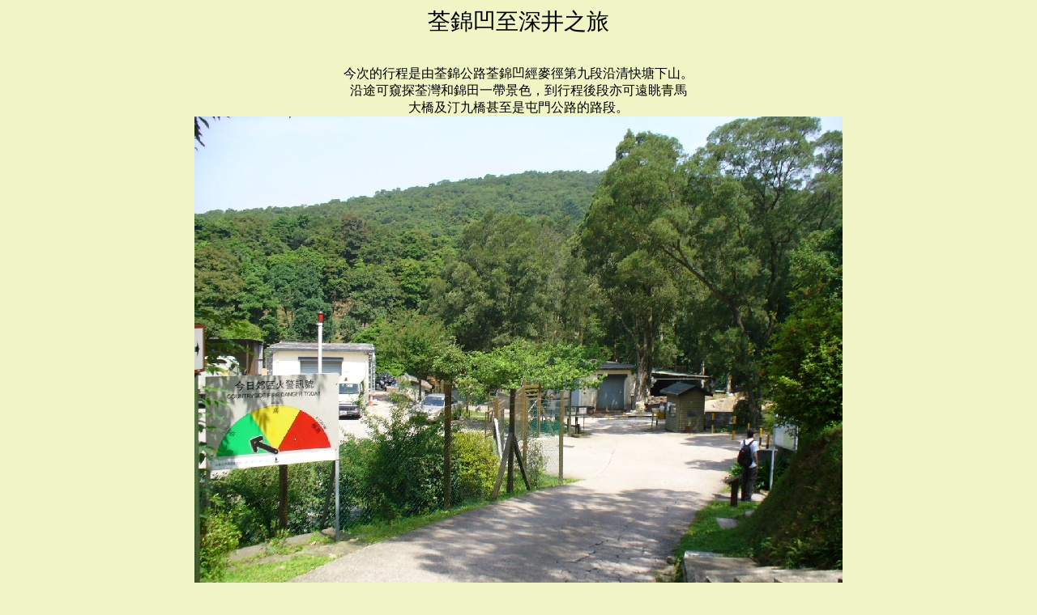

--- FILE ---
content_type: text/html
request_url: http://hkmytrails.com/nt/07sum/sum.htm
body_size: 3816
content:
<meta http-equiv="Content-Type" content="text/html; charset=utf8"> 
<html>
<body bgcolor="#EFF5C5">
<center><big><big><big>荃錦凹至深井之旅</big></big></big></centeR>
<br>
<center>
<br>今次的行程是由荃錦公路荃錦凹經麥徑第九段沿清快塘下山。
<br>沿途可窺探荃灣和錦田一帶景色，到行程後段亦可遠眺青馬
<br>大橋及汀九橋甚至是屯門公路的路段。
<br>
<img src="sum002.jpg">
<br>路徑的進入口
<br>
<br>
<Br>
<img src="sum003.jpg">
<br>沿路向屯門方向走<br><br><Br>
<img src="sum004.jpg"><br>四通八達的道路<br><br><Br>
<img src="sum005.jpg"><br>荃灣及青衣<br><br><Br>
<img src="sum006.jpg"><br>樹裏的道路<br><br><Br>
<img src="sum007.jpg"><br>越野單車徑<br><br><Br>
<img src="sum008.jpg"><br>繼續下山<br><br><Br>
<img src="sum009.jpg"><br>下山的道路<br><br><Br>
<img src="sum010.jpg"><br>下山的道路(2)<br><br><Br>
<img src="sum011.jpg"><br>下山的道路(3)<br><br><Br>
<img src="sum012.jpg"><br>向青快塘方向進發<br><br><Br>
<img src="sum013.jpg"><br>沿路的水溪<br><br><Br>
<img src="sum014.jpg"><br>往青快塘的道路<br><br><Br>
<img src="sum015.jpg"><br>途經田夫仔入口<br><br><Br>
<img src="sum016.jpg"><br>往田夫仔只需10分鐘<br><br><Br>
<img src="sum017.jpg"><br>依然是下山<br><br><Br>
<img src="sum018.jpg"><br>這兒附近叫作圓墩山<br><br><Br>
<img src="sum019.jpg"><br>沿路可進入圓墩郊遊徑<br><br><Br>
<img src="sum020.jpg"><br>休憩涼亭<br><br><Br>
<img src="sum021.jpg"><br>左轉入清快塘<br><br><Br>
<img src="sum022.jpg"><br>往清快塘是一條修繕比較完善的路<br><br><Br>
<img src="sum023.jpg"><br>悠悠長路<br><br><Br>
<img src="sum024.jpg"><br>清快塘的農莊<br><br><Br>
<img src="sum025.jpg"><br>天然的雪櫃<br><br><Br>
<img src="sum026.jpg"><br>是蓮花還是荷花<br><br><Br>
<img src="sum027.jpg"><br>老實說，我是分不清荷花和蓮花<br><br><Br>
<img src="sum028.jpg"><br>離開清快塘後，可以向深井出發<br><br><Br>
<img src="sum029.jpg"><br>一直也是下山的道路<br><br><Br>
<img src="sum030.jpg"><Br>下山的路快很多<br><br><Br>
<img src="sum031.jpg"><br>山麓<br><br><Br>
<img src="sum032.jpg"><br>星星花<br><br><Br>
<img src="sum033.jpg"><br>很可愛的星星花<br><br><Br>
<img src="sum034.jpg"><br>隱約可見青馬大橋<br><br><Br>
<img src="sum035.jpg"><br>大欖隨道入口<br><br><Br>
<img src="sum036.jpg"><br>不斷的繼續下山<br><br><Br>
<img src="sum037.jpg"><br>遠望大欖隧道<br><br><Br>
<img src="sum038.jpg"><br>觀光的涼亭<br><br><Br>
<img src="sum039.jpg"><br>這兒其實是一個峭壁<br><br><Br>
<img src="sum040.jpg"><br>山勢頗險要<br><br><Br>
<img src="sum041.jpg"><br>深井就近在眼前<br><br><Br>
<img src="sum042.jpg"><br>沿此路下山<br><br><Br>
<img src="sum043.jpg"><br>在這兒可向屯門公路的司機揮手哦<br><br><Br>
<img src="sum045.jpg"><br>深井的著名食髟<br><br><Br>
<img src="sum046.jpg"><br>目的地－深井新村<br><br><Br>
<bR>
<bR>總結今次行程，沿途可以在香港最高的山巒一直往下走，感覺特別。
<bR>而且，本次行程可以於路途中按需要更換下山地點。實是初行山者用
<BR>以評估自我體力的好機會，因可按需要選擇離開地點。
<bR>沿途應沒有補給點，雖然清快塘有農莊，但我未能確保是否有士多，
<BR>故也應帶足夠食水。
<BR>全程由荃錦凹計，共需約三小時三十分至四小時的路程。
<bR>
<bR>總括而言，這個路徑實可推介家庭遠足。到達深井後，可以去品嘗著
<bR>名的燒鵝哦！
<BR>
<BR>
<br>二零零七年五月一日
<br>
<br>本站網址：<a href="http://www.hkmytrails.com" target="_blank">http://www.hkmytrails.com</a>
